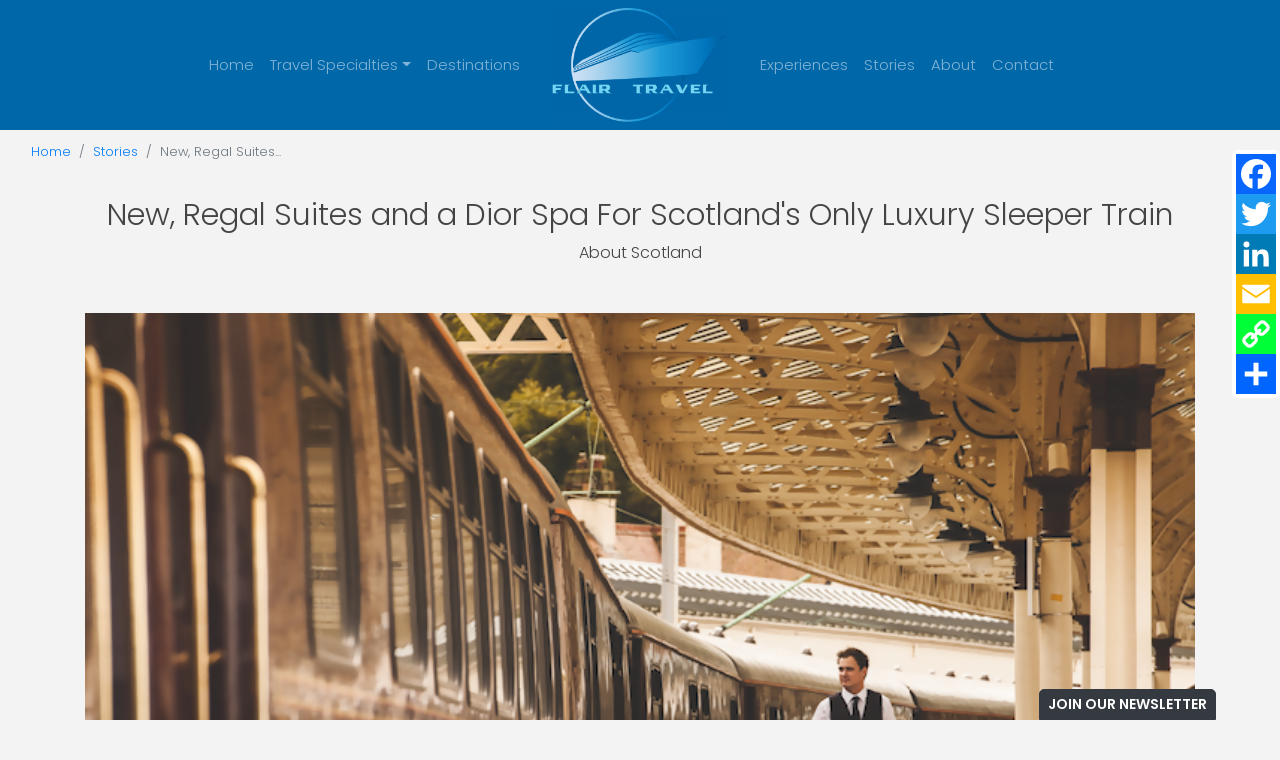

--- FILE ---
content_type: text/html; charset=utf-8
request_url: https://www.flairtravel.com/blog/new-regal-suites-and-a-dior-spa-for-scotlands-only-luxury-sleeper-train
body_size: 9085
content:
<!DOCTYPE html>
<!--[if IE 9]><html class="lt-ie10" lang="en" > <![endif]-->
<html lang="en">
	<head><link phx-track-static rel="stylesheet" href="/application/app-661bd56c782dba41ebd9d8e2a6273b8e.css?vsn=d">
<script phx-track-static type="text/javascript" src="/application/app-eb59a09e79c7500908f3441e11aa81ae.js?vsn=d">
</script>
<!-- SEO Metadata & Tags: Generated 2025-11-14 20:33:44 -->
<script type="application/ld+json">{"@context":"https://schema.org","@graph":[{"@id":"https://www.flairtravel.com/#place","@type":"Place","address":{"@type":"PostalAddress","addressCountry":null,"addressLocality":"Oakland","addressRegion":"CA","postalCode":null,"streetAddress":"Montclair"}},{"@id":"https://www.flairtravel.com/#organization","@type":["TravelAgency","Organization"],"address":{"@type":"PostalAddress","addressCountry":null,"addressLocality":"Oakland","addressRegion":"CA","postalCode":null,"streetAddress":"Montclair"},"email":"vacations@flairtravel.com","faxNumber":null,"image":{"@id":"https://www.flairtravel.com/#logo"},"location":{"@id":"https://www.flairtravel.com/#place"},"logo":{"@id":"https://www.flairtravel.com/#logo","@type":"ImageObject","caption":"Flair Travel","contentUrl":"https://cdn2.gttwl.net/logos/1562692220.2726295.png","url":"https://cdn2.gttwl.net/logos/1562692220.2726295.png"},"name":"Flair Travel","sameAs":[],"telephone":null,"url":"https://www.flairtravel.com/"},{"@id":"https://www.flairtravel.com/#website","@type":"WebSite","name":"Flair Travel","publisher":{"@id":"https://www.flairtravel.com/#organization"},"url":"https://www.flairtravel.com/"},{"@id":"https://www.flairtravel.com/#webpage","@type":"WebPage","about":{"@id":"https://www.flairtravel.com/#organization"},"isPartOf":{"@id":"https://www.flairtravel.com/#website"},"name":"New, Regal Suites and a Dior Spa For Scotland's Only Luxury Sleeper Train","url":"https://www.flairtravel.com/blog/new-regal-suites-and-a-dior-spa-for-scotlands-only-luxury-sleeper-train"}],"inLanguage":"en"}</script>
<meta name="tat-analytic-id" content="1602063" />
<meta name="tat-analytic-kind" content="post" />
<meta name="tat-article" content="1602063" />
<meta name="tat-domain" content="flairtravel.com" />
<meta name="tat-id" content="2978" />
<meta name="tat-permalink" content="/blog/new-regal-suites-and-a-dior-spa-for-scotlands-only-luxury-sleeper-train" />
<meta property="og:description" content="An overnight rail journey through the landscapes of the legendary Scottish Highlands on the Royal Scotsman, A Belmond Train, is getting even more baronial.
 Two new Grand Suites will debut on the train in 2024 that mirror the atmosphere of a luxury Scottish country house and capture the magic of Highland culture and..." />
<meta property="og:image" content="https://cdn2.gttwl.net/attachments/Screen_Shot_2023_04_27_at_7_07_35_AM_63849812887328679.png" />
<meta property="og:image:alt" content="Flair Travel" />
<meta property="og:image:height" content="768" />
<meta property="og:image:width" content="1024" />
<meta property="og:locale" content="en_US" />
<meta property="og:logo" content="https://cdn2.gttwl.net/logos/1562692220.2726295.png" />
<meta property="og:site_name" content="Flair Travel" />
<meta property="og:title" content="New, Regal Suites and a Dior Spa For Scotland&#39;s Only Luxury Sleeper Train" />
<meta property="og:type" content="article" />
<meta property="og:updated_time" content="2024-03-19T10:08:35" />
<meta property="og:url" content="https://www.flairtravel.com/blog/new-regal-suites-and-a-dior-spa-for-scotlands-only-luxury-sleeper-train" />
<meta property="article:modified_time" content="2024-03-19T10:08:35" />
<meta property="article:published_time" content="2023-04-27T14:55:48" />
<link rel="alternate" type="application/rss+xml" href="https://www.flairtravel.com/rss" />
<link rel="canonical" href="https://www.flairtravel.com/blog/new-regal-suites-and-a-dior-spa-for-scotlands-only-luxury-sleeper-train" />
<link rel="alternate" hreflang="en" href="https://www.flairtravel.com/blog/new-regal-suites-and-a-dior-spa-for-scotlands-only-luxury-sleeper-train" />
<link rel="alternate" hreflang="x-default" href="https://www.flairtravel.com/" />
<meta name="twitter:card" content="summary_large_image" />
<meta name="twitter:description" content="An overnight rail journey through the landscapes of the legendary Scottish Highlands on the Royal Scotsman, A Belmond Train, is getting even more baronial.
 Two new Grand Suites will debut on the train in 2024 that mirror the atmosphere of a luxury Scottish country house and capture the magic of Highland culture and..." />
<meta name="twitter:image" content="https://cdn2.gttwl.net/attachments/Screen_Shot_2023_04_27_at_7_07_35_AM_63849812887328679.png" />
<meta name="twitter:title" content="New, Regal Suites and a Dior Spa For Scotland&#39;s Only Luxury Sleeper Train" />
		<meta charset="utf-8" />
		<meta http-equiv="x-ua-compatible" content="ie=edge">
		<meta name="viewport" content="width=device-width, initial-scale=1.0" />
		<title>New, Regal Suites and a Dior Spa For Scotland's Only Luxury Sleeper Train</title>
		<meta name="description" content="An overnight rail journey through the landscapes of the legendary Scottish Highlands on the Royal Scotsman, A Belmond Train, is getting even more baronial.
 Two new Grand Suites will debut on the train in 2024 that mirror the atmosphere of a luxury Scottish country house and capture the magic of Highland culture and...">
		<meta name="keywords" content="belmond,featured,luxury,rail_journeys">
		
		<link rel="icon" href="https://cdn2.gttwl.net/attachments/flairtravel.com/dfcl712neuc/1601568348_medium.png">
		
		<!-- Boostrap 4.5.0 -->
		<link rel="stylesheet" href="https://stackpath.bootstrapcdn.com/bootstrap/4.5.0/css/bootstrap.min.css">
		<!-- Google Fonts Poppins and EB Garamond -->
		<link rel="preconnect" href="https://fonts.gstatic.com">
		<link href="https://fonts.googleapis.com/css2?family=EB+Garamond:ital,wght@0,400;0,700;1,400;1,700&family=Poppins:wght@300;600&display=swap" rel="stylesheet">
		<!-- Font Awesome 5.11 -->
		<link src="https://cdnjs.cloudflare.com/ajax/libs/font-awesome/5.11.1/css/all.min.css"/>
		<script src="https://cdnjs.cloudflare.com/ajax/libs/font-awesome/5.11.1/js/all.min.js"></script>
		<!-- Slick Slider Styles 1.9.0 -->
		<link rel="stylesheet" type="text/css" href="https://cdnjs.cloudflare.com/ajax/libs/slick-carousel/1.9.0/slick.css"/>
		<!-- Animation Library AOS -->
		<link href="https://unpkg.com/aos@2.3.1/dist/aos.css" rel="stylesheet">
		<!-- Fancy Box for gallery and popups 
		<link rel="stylesheet" href="https://cdn.jsdelivr.net/gh/fancyapps/fancybox@3.5.7/dist/jquery.fancybox.min.css" />-->
		<!-- Template Styles -->
		<link rel="stylesheet" href="/css/temp.css">
		<link rel="stylesheet" href="/share-social.css">
		<!-- Settings Head -->
		
		<!-- Global site tag (gtag.js) - Google Analytics -->
<script async src="https://www.googletagmanager.com/gtag/js?id=UA-89998119-3">
</script>
<script>
  window.dataLayer = window.dataLayer || [];
  function gtag(){dataLayer.push(arguments);}
  gtag('js', new Date());
 
  gtag('config', 'UA-89998119-3');
</script>
		
	</head>
	<body>
		
		<!-- Header -->
		<header id="header">
			<nav class="navbar navbar-expand-lg navbar-dark pt-0 pb-0" id="mainNav">
				<a class="navbar-brand d-lg-none" href="/">
					
					<img src="https://cdn3.gttwl.net/logos/1562692220.2726295.png?auto=enhance&q=60" alt="Flair Travel"/>
					
				</a>
				<button class="navbar-toggler" type="button" data-toggle="collapse" data-target="#mainNavbar" aria-controls="navbarSupportedContent" aria-expanded="false" aria-label="Toggle navigation">
					<span class="navbar-toggler-icon"></span>
				</button>
				<div class="collapse navbar-collapse" id="mainNavbar">
					<ul class="navbar-nav justify-content-end w-100">
						<li class="nav-item">
							<a class="nav-link" href="/">Home</a>
						</li>
						
						
						<li class="nav-item dropdown">
							<a class="nav-link dropdown-toggle" href="#" id="navbarDropdown" role="button" data-toggle="dropdown" aria-haspopup="true" aria-expanded="false">Travel Specialties</a>
							<div class="dropdown-menu m-0 rounded-0" aria-labelledby="navbarDropdown">
								
								<a class="dropdown-item" href="/all-incollection">All-InCollection®</a>
								
								<a class="dropdown-item" href="/ocean-cruises">Ocean Cruises</a>
								
								<a class="dropdown-item" href="/river-cruises">River Cruises</a>
								
								<a class="dropdown-item" href="/european-vacations">European Vacations</a>
								
								<a class="dropdown-item" href="/luxury-hotels-and-resorts">Luxury Hotels and Resorts</a>
								
								<a class="dropdown-item" href="/supplier/hawaii" target="_blank">Hawaii</a>
							</div>
						</li>
						
						<li class="nav-item">
							<a class="nav-link" href="/destinations">Destinations</a>
						</li>
						<li class="nav-item dropdown d-none">
							<a class="nav-link dropdown-toggle" href="#" id="navbarDropdown" role="button" data-toggle="dropdown" aria-haspopup="true" aria-expanded="false">Hotels</a>
							<div class="dropdown-menu m-0 rounded-0" aria-labelledby="navbarDropdown">
								
								
								
								
							</div>
						</li>
					</ul>
					<a class="navbar-brand d-none d-lg-block px-lg-4 py-0 m-0" href="/">
						
						<img src="https://cdn3.gttwl.net/logos/1562692220.2726295.png?auto=enhance&q=60" alt="Flair Travel"/>
						
					</a>
					<ul class="navbar-nav justify-content-start w-100">
						<li class="nav-item">
							<a class="nav-link" href="/experiences">Experiences</a>
						</li>
						<li class="nav-item">
							<a class="nav-link" href="/blog">Stories</a>
						</li>
						<li class="nav-item">
							<a class="nav-link" href="/about">About</a>
						</li>
						<li class="nav-item">
							<a class="nav-link" href="/contact">Contact</a>
						</li>
					</ul>
				</div>
			</nav>
		</header>
		<!-- /Header -->
		<!-- Wrap Content -->
		<div class="wrap-content overflow-hidden">
			<!-- Get Offer Main Tag -->

<!-- Get Offer Info for CTA -->


	



<div class="page-top">
	<div class="container-fluid">
		<nav aria-label="breadcrumb">
			<ol class="breadcrumb">
				<li class="breadcrumb-item"><a href="/">Home</a></li>
				<li class="breadcrumb-item"><a href="/blog">Stories</a></li>
				<li class="breadcrumb-item active" aria-current="page">New, Regal Suites...</li>
			</ol>
		</nav>
	</div>
	<div class="page-title text-center py-4">
		<div class="container">
			<h1>New, Regal Suites and a Dior Spa For Scotland's Only Luxury Sleeper Train</h1>
			<p class="mb-4 mt-2 sans-serif">
				
				<span>About Scotland</span>
				
			</p>
		</div>
	</div>
</div>
<div class="page-content pb-5">
	<div class="container">
		
		
		<div class="post-image">
			<img src="https://cdn1.gttwl.net/attachments/Screen_Shot_2023_04_27_at_7_07_35_AM_63849812887328679.png?auto=enhance&q=60#tatid:18021921" alt="New, Regal Suites and a Dior Spa For Scotland's Only Luxury Sleeper Train" class="w-100"/>
		</div>
		
		
		<div class="row justify-content-center pt-5">
			<div class="col-lg-8 col-md-10">
				<article>
					
					<p><span style="font-size:21px;"><strong>An overnight rail journey through the landscapes of the legendary Scottish Highlands on the Royal Scotsman, A Belmond Train, is getting even more baronial.</strong></span><br/> </p><p><span style="font-size:19px;"><strong>Two new Grand Suites</strong> will debut on the train in 2024 that mirror the atmosphere of a luxury Scottish country house and capture the magic of Highland culture and lifestyle.</span></p><div> </div><div>When you’re not with fellow guests dining in one of the two wood-paneled dining cars and enjoying live evening entertainment, or off board excursions including wild swimming, foraging, water rafting, whisky tastings, and epic castle visits, you can be ensconced in your rolling luxury hotel suite with an ever-changing view during daytime travel.</div><div> </div><div><img src="https://cdn2.gttwl.net/attachments/Screen_Shot_2023_04_27_at_7_15_12_AM_63849813333821907.png"/></div><div> </div><div>The Grand Suites overflow with elegant references to Scottish culture and landscapes and honor the country’s timeless craftsmanship.</div><div> </div><div>Dark wooden paneling with intricate marquetry form the backdrop for the Grand Suites, with the bed against an embossed headboard and a separate lounge area including a dining table made of Scottish Larch. Reflecting the surrounding Highlands, the hand-crafted wall covering, upholstery, and furniture have a color palette of green, grey, beige, and blue hues, and local materials such as stone and wood will adorn the ensuite bathrooms. Decorative patterns will echo Edwardian flair through Pictish stone motifs and Celtic symbolism. </div><div>  </div><div><span style="color:black;">The statement armchair in the day lounge area is a tribute to the Orkney Chair – an iconic piece of furniture originating in the namesake Scottish archipelago over a century ago. Traditionally handmade with driftwood gathered from the shoreline and with no set design instructions, no chair is the same. For the Grand Suites, the Scottish design staple has been reinterpreted in a fresh, contemporary light, and upholstered with the finest</span> textiles from iconic Scottish brand, Araminta Campbell<span style="background-color:white;color:black;">.</span></div><div> </div><figure style="clear:both;display:table;margin:0.9em auto;min-width:50px;text-align:center;"><figure style="clear:both;display:table;margin:0.9em auto;min-width:50px;text-align:center;"><figure style="clear: both; display: table; margin: 0.9em auto; min-width: 50px; text-align: center;"><img src="https://cdn2.gttwl.net/attachments/Screen_Shot_2023_04_27_at_7_02_18_AM_63849812734732578.png" style="display: block; margin: 0 auto; max-width: 100%; min-width: 100%;"/></figure></figure></figure><div><span style="background-color:white;color:black;"> </span></div><div><span style="color:black;">The custom tartan design crafted by Araminta Campbell just for the Royal Scotsman covers both the armchair and sofa and includes references to the train. Three sets of double lines evoke rail tracks and depict the train’s three most legendary journeys - Scotland&#39;s Classic Splendours, Western Scenic Wonders and Taste of the Highlands - while its main check block will be made up of 37 threads, representing every year the train has been touring the Highlands. </span> </div><div> </div><div><span style="color:black;">The bespoke tweeds and tartans created for Royal Scotsman are all woven in rural mills in Scotland and reflect the country’s beauty as well as the history of the train.</span></div><div> </div><div>Grand Suite guests enjoy not just the wonders of a private train suite that feels like a room in your own Highland castle, suite guests also get added amenities including private transfers and a spa treatment in the train’s dedicated spa carriage, the only one of its kind in Europe.</div><div> </div><p><span style="font-size:19px;"><strong>The Dior Spa Royal Scotsman</strong> combines two iconic Houses for a one-of-a-kind luxury well-being escape inspired by Scotland.</span></p><div> </div><div>In homage to Christian Dior’s love for Scotland – where he hosted his first fashion show in 1955 – Royal Scotsman, A Belmond Train, has begun a long-term partnership with the French House Dior Beauty.</div><div> </div><div>The new Dior Spa Royal Scotsman is housed in one of the train’s plush carriages with two lacquered treatment rooms, restyled with Dior’s iconic burgundy toile de Jouy motif.</div><div> </div><div><img src="https://cdn2.gttwl.net/attachments/Screen_Shot_2023_04_27_at_7_09_42_AM_63849813037804795.png"/></div><div><i> Image: Pierre Mouton for Parfums Christian Dior</i></div><div> </div><div>The new bespoke spa menu features three tailor-made treatments devised by the French luxury House’s wellness experts to address the specific needs of train travel and can be enjoyed before or after an outdoor excursion. They include:</div><div> </div><ul><li>The D-Travel body massage, a deep, slow massage that eliminates toxins, releases tensions, and relieves pain;</li><li>The D-Elements full body treatment, inspired by the Scottish seasons and beginning with the application of semi-precious hot stones on the back to create a sense of warmth, followed by massage strokes that simulate a cooling breeze. Bain Dior body mist and hot oshibori, recreating the country’s drifting mists, end the treatment on a calming note; and</li><li>The D-Highlands treatment for the face, inspired by Kobido facial massage techniques enhanced with the Dior Prestige skincare products, resulting in a rejuvenating facial that sculpts the face’s features and improves the skin’s appearance. </li></ul><p><span style="font-size:19px;">Now imagine this wondrous luxury surrounded by the rugged and history-laden Scottish countryside on 2 to 7-night journeys roundtrip from Edinburgh through the heart of the Highlands. It’s hard to imagine a more memorable or evocative way to experience the best of Scotland.</span></p><p><span style="font-size:19px;"><strong>Start Your Rail Journey!</strong></span></p><div> </div><div><em style="background-color:transparent;color:rgb(0, 0, 0);"><i>Images courtesy of Belmond.</i></em></div><div> </div><div><em style="background-color:transparent;color:rgb(0, 0, 0);"><i>All rights reserved. You are welcome to share this material from this page, but it may not be copied, re-published, broadcast, rewritten or redistributed.</i></em></div><div> </div>
				</article>
			</div>
		</div>
	</div>
</div>
<!-- Products -->


<section class="section py-5">
	<div class="section-title text-center pb-5 px-2">
		<h3>You Should See</h3>
	</div>
	<div class="section-content">
		<div class="container">
			<div class="row justify-content-center">
				
				<div class="col-sm-6 col-md-4 mb-4">
					<a href="/product/sober-curious-and-run-clubs-new-tours-for-gen-zs-wellness-trends" class="card">
						<img src="https://cdn4.gttwl.net/attachments/d5cbafcf-655c-450d-bfdf-a8c9756469c9.png?auto=enhance&q=60&h=480&w=640#tatid:18416209" class="card-img-top" alt="Sober-Curious and Run Clubs: New Tours for Gen Z’s Wellness Trends">
						<div class="card-body text-center pb-5">
							<h5 class="card-title">Sober-Curious and Run Clubs: New Tours for Gen Z’s Wellness Trends</h5>
							<p class="card-text">
								
								Contiki, the ‘social travel’ company for 18-35s, is tapping – or not! – into two...
								
							</p>
							<div class="btn btn-dark btn-sm btn-block m-0">Learn More</div>
						</div>
					</a>
				</div>
				
				<div class="col-sm-6 col-md-4 mb-4">
					<a href="/product/new-ways-to-explore-celtic-homelands-with-brendan-vacations-beginning-in-2025" class="card">
						<img src="https://cdn3.gttwl.net/attachments/acc9f612-742a-4747-a186-6581dbd6ad23.jpg?auto=enhance&q=60&h=480&w=640#tatid:18206935" class="card-img-top" alt="New Ways to Explore Celtic Homelands with Brendan Vacations Beginning in 2025">
						<div class="card-body text-center pb-5">
							<h5 class="card-title">New Ways to Explore Celtic Homelands with Brendan Vacations Beginning in 2025</h5>
							<p class="card-text">
								
								Planning travel to your Celtic roots; a reunion or a trip with a group of...
								
							</p>
							<div class="btn btn-dark btn-sm btn-block m-0">Learn More</div>
						</div>
					</a>
				</div>
				
				<div class="col-sm-6 col-md-4 mb-4">
					<a href="/product/sales-open-for-f1-paddock-club-vip-experience-for-guests-of-explora-1-at-monacos-2026-grand-prix" class="card">
						<img src="https://cdn1.gttwl.net/attachments/55e11c03-18d9-4593-9b62-a5f7aacbb443.jpg?auto=enhance&q=60&h=480&w=640#tatid:18598624" class="card-img-top" alt="Sales Open for F1 Paddock Club VIP Experience for Guests of EXPLORA 1 at Monaco’s 2026 Grand Prix">
						<div class="card-body text-center pb-5">
							<h5 class="card-title">Sales Open for F1 Paddock Club VIP Experience for Guests of EXPLORA 1 at Monaco’s 2026 Grand Prix</h5>
							<p class="card-text">
								
								Don’t miss the hottest ticket to one of the most stylish sports events on the...
								
							</p>
							<div class="btn btn-dark btn-sm btn-block m-0">Learn More</div>
						</div>
					</a>
				</div>
				
			</div>
		</div>
	</div>
</section>

<!-- Blogs -->


<section class="section py-5">
	<div class="section-title text-center pt-5 pb-3">
		<h3>Popular Posts</h3>
	</div>
	<div class="section-content pb-5">
		<div class="container">
			<div class="row">
				
	
	<div class="row align-items-center py-4 flex-row-reverse">
		<div class="col-sm-6 col-md-7">
			<a href="/blog/8-facts-about-the-panama-canal">
				<img src="https://cdn1.gttwl.net/attachments/Screen_Shot_2019_01_23_at_1_16_14_PM_63715486641163523.png?auto=enhance&q=60&h=480&w=640#tatid:17760070" alt="8 Facts About the Panama Canal" class="post-img">
			</a>
		</div>
		<div class="col-sm-6 col-md-5">
			<hr class="hr-divider hr-4 hr-sm d-inline-block">
			<h3 class="post-title mb-3"><a href="/blog/8-facts-about-the-panama-canal" class="main-color">8 Facts About the Panama Canal</a></h3>
			<p class="post-summary d-sm-none d-md-block">
				
				Panama is one of the fastest-growing destinations in Central America, and the Panama Canal is the country's star attraction. Although it's on everyone's list of things to experience, the canal...
				
			</p>
			<a href="/blog/8-facts-about-the-panama-canal" class="sans-serif">Read More</a>
		</div>
	</div>

	
	<div class="row align-items-center py-4 ">
		<div class="col-sm-6 col-md-7">
			<a href="/blog/top-6-wellness-and-fitness-cruises-you-should-be-booking-now">
				<img src="https://cdn1.gttwl.net/attachments/63713922637439188_original.jpg?auto=enhance&q=60&h=480&w=640#tatid:17758767" alt="Top 6 Wellness and Fitness Cruises You Should be Booking Now" class="post-img">
			</a>
		</div>
		<div class="col-sm-6 col-md-5">
			<hr class="hr-divider hr-4 hr-sm d-inline-block">
			<h3 class="post-title mb-3"><a href="/blog/top-6-wellness-and-fitness-cruises-you-should-be-booking-now" class="main-color">Top 6 Wellness and Fitness Cruises You Should be Booking Now</a></h3>
			<p class="post-summary d-sm-none d-md-block">
				
				Have you resolved to travel more AND be more fit and well?&nbsp;Why not put these life goals together on your next cruise?&nbsp;Cruise lines have upped their health, wellness, and fitness...
				
			</p>
			<a href="/blog/top-6-wellness-and-fitness-cruises-you-should-be-booking-now" class="sans-serif">Read More</a>
		</div>
	</div>

	
	<div class="row align-items-center py-4 flex-row-reverse">
		<div class="col-sm-6 col-md-7">
			<a href="/top-10-reasons-to-travel-to-croatia">
				<img src="https://cdn2.gttwl.net/attachments/global/1469741043_original.jpeg?auto=enhance&q=60&h=480&w=640#tatid:1891250" alt="Top 10 Reasons to Travel to Croatia" class="post-img">
			</a>
		</div>
		<div class="col-sm-6 col-md-5">
			<hr class="hr-divider hr-4 hr-sm d-inline-block">
			<h3 class="post-title mb-3"><a href="/top-10-reasons-to-travel-to-croatia" class="main-color">Top 10 Reasons to Travel to Croatia</a></h3>
			<p class="post-summary d-sm-none d-md-block">
				
				From an isolated backwater behind the Iron Curtain, Croatia has transformed itself into Eastern Europe's 'Riviera'.&nbsp;Sun worshippers discovered the miles of sunny, pristine beaches and dramatic cliffs of the Dalmatian...
				
			</p>
			<a href="/top-10-reasons-to-travel-to-croatia" class="sans-serif">Read More</a>
		</div>
	</div>

			</div>
		</div>
	</div>
</section>

<section class="section cta-hero py-5" style="background-image: url(https://cdn1.gttwl.net/attachments/Screen_Shot_2023_04_27_at_7_07_35_AM_63849812887328679.png?auto=enhance&q=60#tatid:18021921);">
	<div class="container py-5">
		<div class="row justify-content-center">
			<div class="col-sm-10 col-lg-8">
				<div class="section-title text-center p-0">
					<h3 class="h1 mb-4">Start Planning Your Travel Today</h3>
				</div>
			</div>
		</div>
		<div class="row justify-content-center">
			<div class="col-sm-10 col-lg-8">
				<form method="get" action="/go" class="cta-wedding py-3">
					<div class="row no-gutters">
						<div class="col-sm-8">
							<input type="text" name="title" value="New, Regal Suites and a Dior Spa For Scotland's Only Luxury Sleeper Train" placeholder="I want to go to Paris" class="form-control rounded-0" />
						</div>
						<div class="col-sm-4">
							<button class="btn btn-block btn-dark rounded-0" type="button" onclick="submit();">
								Get Started
							</button>
						</div>
					</div>
				</form>
			</div>
		</div>
	</div>
</section>
<!-- From https://www.addtoany.com/ -->
<div class="a2a_kit a2a_kit_size_32 a2a_floating_style a2a_vertical_style" id="share_social">
	<a class="a2a_button_facebook"></a>
	<a class="a2a_button_twitter"></a>
	<a class="a2a_button_linkedin"></a>
	<a class="a2a_button_email"></a>
	<a class="a2a_button_copy_link"></a>
	<a class="a2a_dd" href="https://www.addtoany.com/share"></a>
</div>
<script async src="https://static.addtoany.com/menu/page.js"></script>
		</div>
		<!-- Footer -->
		<footer id="footer">
			<div class="container pt-5">
				<div class="row">
					<div class="col-sm-6 col-md-3">
						<a href="/" class="text-center logo">
							
							<img alt="Flair Travel" src="https://cdn3.gttwl.net/logos/1562692220.2726295.png?auto=enhance&q=60" class="w-50">
							
						</a>
					</div>
					<div class="col-sm-6 col-md-4">
						<address class="mb-4">
							<abbr title="Address">A:</abbr>  Montclair, 
							Oakland, CA<br>
							
							<abbr title="Phone">PH:</abbr> <a href="tel:415 890 6331">415 890 6331</a><br>
							
							
							<abbr title="Email">E:</abbr> <a href="mailto:vacations@flairtravel.com">vacations@flairtravel.com</a>
						</address>
					</div>
					<div class="col-sm-6 col-md-3">
						<ul class="list-unstyled mb-4">
							<li class="mb-2"><a href="/about" class="text-uppercase">About</a></li>
							<li class="mb-2"><a href="/contact" class="text-uppercase">Contact</a></li>
							<li class="mb-2"><a href="/blog" class="text-uppercase">Stories</a></li>
							<li class="mb-2"><a href="/testimonials" class="text-uppercase">Testimonials</a></li>
							<li class="mb-2"><a href="/books" class="text-uppercase">Books</a></li>
							<li class="mb-2"><a href="https://www.agentmaxonline.com/agentmaxweb/widgets/quotetool.html?widgetid=278927&accam=F204946&code=ABIYU4TLWGBGTNHC6ZWLRSKAR65GB6C5JLBJOIXR7QY3M6I5HDDD4F7CQBOINPP6SHEA5I6LTRTMMHI5STODDEF4TLY62RLVQ7HUUOTF3Y7MOAKPP7N7AJHYPPZ7A6X4" class="text-uppercase" target="_blank">Travel Insurance</a></li>
						</ul>
					</div>
					<div class="col-sm-6 col-md-2">
						<ul class="nav social-links mb-4">
							
							<li class="nav-item m-1">
								<a class="nav-link rounded-circle" href="https://www.facebook.com/TravelByFlair/" target="_blank"><i class="fab fa-facebook-f"></i></a>
							</li>
							
							
							
							<li class="nav-item m-1">
								<a class="nav-link rounded-circle" href="https://www.instagram.com/travelbyflair/" target="_blank"><i class="fab fa-instagram"></i></a>
							</li>
							
							
							<li class="nav-item m-1">
								<a class="nav-link rounded-circle" href="https://twitter.com/TravelByFlair" target="_blank"><i class="fab fa-twitter"></i></a>
							</li>
							
							
							
							
							<li class="nav-item m-1">
								<a class="nav-link rounded-circle" href="mailto:vacations@flairtravel.com"><i class="far fa-envelope"></i></a>
							</li>
						</ul>
					</div>
				</div>
			</div>
			<!-- if Footer logos
			<div class="footer-logos text-center py-4">
				<div class="container">
					<img src="" alt="">
				</div>
			</div> -->
			<div class="credits text-center py-3">
				<div class="container">
				  Flair Travel, LLC is affiliated as an independent contractor with 1000 Mile Travel Group, CST # 2129700-40<br>
					&copy;2025 All Rights Reserved &middot; Powered by <a href="https://www.travelagencytribes.com/" target="_blank">Travel Agency Tribes</a>
				</div>
			</div>
		</footer>
		<a href="#" class="btn btn-dark btn-sm btn-subscribe" data-toggle="modal" data-target="#subscribeModal">Join Our Newsletter</a>
		<!-- Subscribe PopUp -->
		<div class="modal fade" id="subscribeModal" tabindex="-1" aria-labelledby="subscribeModalLabel" aria-hidden="true">
			<div class="modal-dialog">
				<div class="modal-content">
					<div class="modal-header text-center">
						<h4 class="modal-title" id="subscribeModalLabel">Subscribe to our newsletter</h4>
						<p>Don't miss any Travel News or Limited Time Offers!</p>
						<button type="button" class="close" data-dismiss="modal" aria-label="Close">
							<span aria-hidden="true">&times;</span>
						</button>
					</div>
					<div class="modal-body">
						<form method="post" action="/api/post/create">
<input type="hidden" name="authenticity_token" value="MT88Kh8SLnUcZwQMd2lgHhhPKR9BIA8IChzfygIFi8eCZ3SJKwBlwXWZ" />
<input type="hidden" name="apikey" value="flairtravel.com" />
<input type="text" name="_gttwl_hnp" class="gttwlhnp" tabindex="-1" autocorrect="off" spellcheck="false" autocomplete="off" readonly onfocus="this.removeAttribute('readonly');" />

													<input type="hidden" name="success_url" value="/thank-you">
							<input type="hidden" name="failure_url" value="/">
							<input type="hidden" name="title" value="Savvy Traveller Newsletter">
							<input type="hidden" name="kind" value="lead">
							<input type="hidden" name="user_tags" value="savvy">
							<input type="text" class="form-control mb-4" name="first_name" placeholder="First Name" required>
							<input type="text" class="form-control mb-4" name="last_name" placeholder="Last Name" required>
							<input type="email" class="form-control mb-4" name="email" placeholder="Your Email" required>
							<input class="btn btn-success btn-block" type="submit" value="Subscribe">
						</form>
					</div>
				</div>
			</div>
		</div>
		<script src="https://code.jquery.com/jquery-3.4.1.min.js"></script>
		<!-- Fancy Box for gallery and popups https://fancyapps.com/fancybox/3/ 
		<script src="https://cdn.jsdelivr.net/gh/fancyapps/fancybox@3.5.7/dist/jquery.fancybox.min.js"></script>-->
		<!-- Boostrap 4.5.0 -->
		<script src="https://stackpath.bootstrapcdn.com/bootstrap/4.5.0/js/bootstrap.min.js"></script>
		<!-- Template Js -->
		<script src="/js/temp.js"></script>
		<script src="/ckeditor/ckeditor.js" type="text/javascript"></script>
		<!-- Slick Slider Js 1.9.0 -->
		<script src="https://cdnjs.cloudflare.com/ajax/libs/slick-carousel/1.9.0/slick.js"></script>
		<!-- GreenSock TweenMax -->
		<script src="https://cdnjs.cloudflare.com/ajax/libs/gsap/1.18.2/TweenMax.min.js"></script>
		<!-- ScrollMagic -->
		<script src="https://cdnjs.cloudflare.com/ajax/libs/ScrollMagic/2.0.5/ScrollMagic.min.js"></script>
		<!-- ScrollMagic GreenSock Plugin -->
		<script src="https://cdnjs.cloudflare.com/ajax/libs/ScrollMagic/2.0.5/plugins/animation.gsap.js"></script>
		<script src="/js/scrollmagic-main.js"></script>
		<!-- Animation Library AOS https://michalsnik.github.io/aos/ -->
		<script src="https://unpkg.com/aos@2.3.1/dist/aos.js"></script>
		<script>
			AOS.init({
				duration: 800,
			});
		</script>
		<!-- Settings Footer -->
		
	</body>
</html>

--- FILE ---
content_type: text/css; charset=utf-8
request_url: https://www.flairtravel.com/css/temp.css
body_size: 3258
content:
/* General
==================================== */
html {scroll-behavior: smooth;}

body, html {
	height: 100%;
	min-height: 100%;
}
body {
	font-family: 'EB Garamond', serif;
	font-weight: 300;
	line-height: 1.5;
	color: #444;
	background-color: #F3F3F3;
}
p {font-size: 118%;}

strong {font-weight:700;}

img {max-width: 100%;}

.breadcrumb {
	font-family: 'Poppins', sans-serif;
	background-color: transparent;
	margin: 0;
	font-size:80%;
}
h1, h2, h3, h4, h5, h6 {
	font-family: 'Poppins', sans-serif;
	font-weight: 300;
	line-height: 1.3;
}
.letter-spacing {letter-spacing: .3em;}

.sans-serif {font-family: 'Poppins', sans-serif!important;}

p.sans-serif {font-size: 100%;}

.btn {
	font-weight: 600;
	text-transform: uppercase;
	font-family: 'Poppins', sans-serif;
}
.btn-block {padding-left: 0; padding-right: 0;}

.border-2 {border-width: 2px !important;}

.border-3 {border-width: 3px !important;}

.border-4 {border-width: 4px !important;}

.border-5 {border-width: 5px !important;}

.border-6 {border-width: 6px !important;}

.border-7 {border-width: 7px !important;}

.border-8 {border-width: 8px !important;}

.border-9 {border-width: 9px !important;}

.border-10 {border-width: 10px !important;}

.h-100px {height: 100px;}

.vh-50 {height: 50vh;}

.vh-75 {height: 75vh;}

cite {
	display: block;
	font-size: .8125rem;
	margin: 5px 0;
}
cite:before {content: "— ";}

form, legend, table {font-family: 'Helvetica', Arial, sans-serif;}

legend {
	font-size: 110%;
	font-weight: 600;
}
blockquote p {
	font-family: Georgia, Times, serif;
	font-style: italic;
	font-size: 110%;
}
blockquote cite {font-size: 80%;}

blockquote a {color: #111;}

article p, article div {margin-bottom: 1em;}

article p, article div, article li {
	font-size: 130%;
	line-height: 1.6;
}
article h1, article h2, article h3, article h4, article h5, article h6 {
	margin: .5rem 0 1em;
}
.alert {margin: 0;}

.modal-header {display: block;}

.modal-header .close {
	position: absolute;
	right: 1rem;
	top: 1rem;
}
.text-muted p {
	font-size: 89%;
	font-family: 'Helvetica', Arial, sans-serif;
	text-align: justify;
	text-justify: inter-word;
}
/* Header
==================================== */
#header {
	z-index: 999;
	position: relative;
	font-family: 'Poppins', sans-serif;
	font-size: 93%;
}
#header .dropdown-item, #header .dropdown-header {
	font-size: 85%;
	padding: .2rem .8rem;
}
#header .navbar-toggler {
	z-index: 9999;
}
#header .navbar-collapse.show {
	background-color: #222;
	position: fixed;
	width: 100%;
	left: 0;
	top: 0;
	padding: 1em;
}
/* Slider
==================================== */
.index-slider {
	height: 100vh;
	overflow: hidden;
	position: relative;
	width: 100%;
}
.index-slider .slick-list, 
.index-slider .slick-track, 
.index-slider .slick-slide,
.index-slider .slick-slide>div{
	height: 100%;
	position: relative;
}
.index-slider .slick-slide>div>div>img{
	position: absolute;
	top: 50%;
	left: 50%;
	margin-right: -50%;
	transform: translate(-50%, -50%);
	margin: 0;
	z-index: 0;
	min-height: 100%;
	min-width: 100%;
	max-width: none;
}
.index-slider .slick-slide>div:before {
	content: '';
	width: 100%;
	height: 100%;
	position: absolute;
	top: 0;
	left: 0;
	background-color: rgba(0,0,0,.3);
	z-index: 1;
}
.index-caption, .video-headline {
	position: absolute;
	width: 90%;
	text-align: center;
	color: #fff;
	z-index:4;
	top: 50%;
	left: 50%;
	margin-right: -50%;
	transform: translate(-50%, -50%);
}
.index-caption h1 {
	line-height: 1.2;
	text-shadow: 2px 2px 15px rgba(0,0,0,.3);
}
.articles-slider .slick-slide {
	padding-left: 10px;
	padding-right: 10px;
}
/* Slider Arrows */
.slick-prev, .slick-next {
	position: absolute;
	top:50%;
	font-size: 0;
	line-height: 0;
	padding: 0;
	width: 40px;
	height: 40px;
	margin-top: -20px;
	background-color: transparent;
	border-color: transparent;
	-webkit-border-radius: 200px;
	-moz-border-radius: 200px;
	border-radius: 200px;
	z-index: 1;
	cursor:pointer;
}
.slick-prev {left: 20px;}

.slick-next {right: 20px;}

.slick-prev:hover, .slick-next:hover,
.slick-prev:active, .slick-next:active,
.slick-prev:focus, .slick-next:focus {
	background-color: transparent;
	border: none;
}
.slick-prev:before, .slick-next:before {
	content:'';
	display: block;
	-ms-transform: rotate(45deg);
	-webkit-transform: rotate(45deg);
	transform: rotate(45deg);
	border-style: solid;
	margin: 15px;
	width: 20px;
	height: 20px;
	border-color: rgba(255,255,255,.5);
}
.slick-prev:before {border-width: 0 0 4px 4px;}

.slick-next:before {border-width: 4px 4px 0 0;}

/* Slider Dots */
.slick-dots {
	display: block;
	width: 100%;
	padding: 0;
	list-style: none;
	text-align: center;
	margin: 10px 0 0;
	z-index:5;
}
.slick-dots li {
	position: relative;
	display: inline-block;
	width: 20px;
	height: 20px;
	margin: 0 5px;
	padding: 0;
	cursor: pointer;
}
.slick-dots li button {
	font-size: 0;
	line-height: 0;
	display: block;
	width: 20px;
	height: 20px;
	padding: 5px;
	cursor: pointer;
	color: transparent;
	border: 0;
	outline: none;
	background: transparent;
}
.slick-dots li button:hover, .slick-dots li button:focus {
	outline: none;
}
.slick-dots li button:hover:before,.slick-dots li button:focus:before {
	opacity: 1;
}
.slick-dots li button:before {
	line-height: 10px;
	position: absolute;
	top: 0;
	left: 0;
	width: 10px;
	height: 10px;
	content: '•';
	text-align: center;
	opacity: .25;
	background-color: #333;
	-webkit-font-smoothing: antialiased;
	-moz-osx-font-smoothing: grayscale;
	border-radius: 20px;
}
.slick-dots li.slick-active button:before {
	opacity: .75;
	background-color: #333;
}
/* Index Page */
#myVideo {
  min-height: 100%;
  min-width: 100%;
  background-image: url(https://cdn4.gttwl.net/attachments/b4526a69-71f1-49a3-a47f-7c6b56e0f928.jpg);
  background-size: cover;
  object-fit: cover;
  background-position: center center;
}
#Video {
	transition: transform linear;
	background-size: cover;
	background-position: center;
	background-color: #111;
	object-fit: cover;
}
/* Parallax Banner
==================================== */
.bcg-parallax {
	color: #fff;
	position: relative;
	overflow: hidden;
	background-color: #000;
}
.bcg {
	background-size: cover;
	background-position: center;
	position: absolute;
	width: 100%;
	height: 150%;
	top: 0;
	z-index: 1;
	opacity: 0.7;
}
.bcg-content {
	position: absolute;
	width: 80%;
	top: 50%;
	left: 50%;
	transform: translate(-50%, -50%);
	z-index:2;
}
.bcg-content a {color: #fff;}

.bcg-link {
	position: relative;
	display: block;
	z-index: 2;
	color: #fff;
	padding: 150px 0;
}
.bcg-link:hover {color: #fff; background-color: rgba(0,0,0,.2)}

.destinations .bcg-link h4 {
	font-weight: 900;
	font-size: 370%;
	letter-spacing: .5rem;
}
.bcg-parallax.section {min-height: 450px;}

.page-top:before {
	content:'';
	display: block;
	width: 100%;
	height: 110px;
	background-color: #0067A9;
}
/* BOOTSTRAP CARDS
-------------------------------------------------- */
.card {
	height: 100%;
	position: relative;
}
a.card {color: #333;}

.card-title {font-weight: 600;}

p.card-text {
	font-size: 107%;
	line-height: 1.3;
}
.card .btn-dark {
	position: absolute;
	left: 5%;
	bottom: 12px;
	width: 90%;
}
.card-img {transition: all 0.4s ease-in-out;}

.card-specialty .card-img {opacity: .8;}

.card-specialty:hover .card-img {opacity: .5;}

.card-specialty .card-title {text-shadow: 1px 1px 5px rgba(0,0,0,.3);}

.card.supplier {
	height: 120px;
	margin-bottom: 1rem;
	transition: all 0.4s ease-in-out;
}
.card.supplier:hover {
	-moz-box-shadow: inset 0 0 10px rgba(0,0,0,.3);
	-webkit-box-shadow: inset 0 0 10px rgba(0,0,0,.3);
	box-shadow: inset 0 0 10px rgba(0,0,0,.3);
}
.card.supplier img, .supplier img {
	position: absolute;
	top: 50%;
	left: 50%;
	margin-right: -50%;
	transform: translate(-50%, -50%);
	max-width: 90%;
	max-height: 90%;
	margin: 0;
}
.supplier-logo img {max-height: 100px;}

/* CTA Wedding
-------------------------------------------------- */
.cta-wedding label, .cta-wedding select, .cta-wedding .form-control, .cta-wedding button {
	height: 45px;
	line-height: 45px;
	font-size: 110%;
}
.cta-wedding select, .cta-wedding .form-control, .cta-wedding button {
	-webkit-border-radius: 0;
	-moz-border-radius: 0;
	border-radius: 0;
	border: none;
}
.cta-wedding button {
	padding-top: 0;
	padding-bottom: 0;
}
/* CONTENT SECTIONS
-------------------------------------------------- */
.section-title h1, .section-title h2, .section-title h3, .section-title h4 {
	line-height: 1.3;
}
.section-title p {line-height: 1.4;}

.section.agents {
	background-color: #fff;
}
/* OFFERS
-------------------------------------------------- */
.offer {
	display: block;
	width: 100%;
	overflow: hidden;
	position: relative;
	color: #fff;
	background-color: #000;
}
.offer:hover {color: #fff;}

.offer-media img {transition: all 0.2s linear;}

.offer-media img:hover {
	opacity: 0.7;
	filter: alpha(opacity=30); /* For IE8 and earlier */
}
.offer-content {
	position: absolute;
	bottom: 0;
	width: 100%;
	padding: 0 1em 1.3em;
	text-shadow: 1px 1px 2px rgba(0,0,0,.3);
}
.offer-content h2 {
	margin: 0;
	line-height: 1.2;
}
/* PAGES
-------------------------------------------------- */
.page-title h1 {
	line-height: 1.2;
	font-size: 190%;
}
.page-title p>span:first-child:before {
	content: '';
	padding: 0;
}
.page-title p>span:before {
	content: '•';
	padding: 0 .65em 0 .3em;
}
/**** Pagination ***/
.pagination {
	-webkit-box-pack: center!important;
	-ms-flex-pack: center!important;
	justify-content: center!important;
	font-family: 'Poppins', sans-serif;
}
.pagination a:not(:disabled):not(.disabled) {
	cursor: pointer;
}
.pagination a, .pagination span {
	position: relative;
	display: block;
	padding: .5rem .75rem;
	margin: 0;
	line-height: 1.25;
}
.pagination .disabled span, .pagination .active span {
	color: #6c757d;
	pointer-events: none;
	cursor: auto;
	border-color: #dee2e6;
}
/******* User Page Profile ******/
.profile .social-links .rounded-circle {
	display: inline-block;
	margin-right: .25em;
}
/* CTA HERO
-------------------------------------------------- */
.cta-hero {
	background-size: cover;
	background-repeat: no-repeat;
	background-position: center;
	color: #fff;
	position: relative;
}
.cta-hero:before {
	content:'';
	display: block;
	width: 100%;
	height: 100%;
	position: absolute;
	top: 0;
	left: 0;
	background-color: rgba(0,0,0,.4);
}
.cta-hero h3 {text-shadow: 1px 1px 4px rgba(0,0,0,.4);}

/* FOOTER
-------------------------------------------------- */
#footer {
	background-color: #fff;
	font-size: 90%;
	letter-spacing: -.01em;
	font-family: 'Poppins', sans-serif;
}
#footer a {color: #686868;}

#footer a:hover, #footer a:focus {color: #686868; text-decoration: underline;}

#footer .credits {font-size: 80%;}

.social-links .nav-link {
	background-color: #686868;
	height: 45px;
	width: 45px;
	line-height: 45px;
	text-align: center;
	padding: 0;
	color: #fff !important;
}
.social-links .nav-link:hover, .social-links .nav-link:focus {background-color: #333;}

.btn-subscribe {
	position: fixed;
	bottom: 0;
	right: 5%;
	z-index: 999;
	-moz-border-radius: 5px 5px 0 0;
	-webkit-border-radius: 5px 5px 0 0;
	border-radius: 5px 5px 0 0;
}
/* WEDDING EVENT
-------------------------------------------------- */
.wedding-event {
	background-color: #F3F3F3;
}
.wedding-event .bcg-parallax.page-title {
	height: 100vh;
}
.wedding-event .bcg-parallax p.h4 {
	line-height: 1.7;
}
.photos-slider .slick-slide img, .wedding-gallery .slider-for .slick-slide img {
	max-height: 450px;
	width: auto !important;
	margin-left: auto;
	margin-right: auto;
}

/* RESPONSIVE CSS
-------------------------------------------------- */
@media (max-width: 768px) {
	.navbar-brand img {
		max-height: 60px;
	}
	.wrap-content {
		margin-top: -70px;
	}
	.page-top:before {
		height: 70px;
	}
	.bcg-parallax.page-title {
		min-height: 450px;
	}
	.package-caption {
		max-width: 90%;
	}
	.package-caption h3 {
		font-size: 200%;
	}
}
@media (min-width: 768px) {
	.wrap-content {
		margin-top: -130px;
	}
	.page-top:before {
		height: 130px;
	}
	.contact-info {
		text-align: right;
	}
	.section-title h2 {
		font-size: 180%;
	}
}
@media (min-width: 768px) and (max-width: 992px) {
	.navbar-brand img {
		max-height: 100px;
	}
	.bcg-parallax.page-title {
		min-height: 450px;
	}
}
@media (min-width: 992px) {
  .navbar-brand img {
		max-height: 280px;
	}
	#header .navbar-expand-lg .navbar-nav .nav-link {
		padding-top: 0;
		padding-bottom: 0;
		line-height: 130px;
	}
	.bcg-parallax.page-title {
		min-height: 650px;
	}
}
/* print styles */
@media print {
	
}

--- FILE ---
content_type: text/javascript; charset=utf-8
request_url: https://www.flairtravel.com/js/temp.js
body_size: 726
content:
$(document).ready(function(){
  // Setup index-slider
  $('.index-slider').slick({
  	infinite: true,
  	speed: 500,
  	slidesToShow: 1,
  	autoplay: true,
    autoplaySpeed: 2000,
    fade: true,
    arrows: false,
    dots: false,
    cssEase: 'linear'
  });
  // Setup photos-slider
  $('.photos-slider').slick({
  	infinite: true,
  	speed: 800,
  	slidesToShow: 1,
  	autoplay: true,
    autoplaySpeed: 8000,
    fade: false,
    arrows: false,
    dots: true,
    cssEase: 'linear'
  });
  // Setup Wedding Gallery
  $('.slider-for').slick({
	  slidesToShow: 1,
	  slidesToScroll: 1,
	  arrows: false,
	  fade: true,
	  asNavFor: '.slider-nav'
	});
	// Setup testimonials-slider
	$('.testimonials-slider').slick({
		infinite: true,
		speed: 800,
		slidesToShow: 1,
		autoplay: false,
		autoplaySpeed: 8000,
		fade: false,
		arrows: true,
		dots: false,
		cssEase: 'linear'
	});
	// Setup partners
  $('.partners').slick({
  	dots: true,
  	arrows: false,
  	autoplay: true,
  	infinite: false,
  	speed: 300,
  	slidesToShow: 5,
  	slidesToScroll: 5,
  	responsive: [
			{
	  		breakpoint: 1200,
	  		settings: {
				  slidesToShow: 4,
				  slidesToScroll: 4,
				  infinite: true,
				  dots: true
	  		}
			},
			{
	  		breakpoint: 576,
	  		settings: {
				  slidesToShow: 2,
				  slidesToScroll: 2
	  		}
			}
			// You can unslick at a given breakpoint now by adding:
			// settings: "unslick"
			// instead of a settings object
  	]
	});
	$('.slider-nav').slick({
	  slidesToShow: 3,
	  slidesToScroll: 1,
	  asNavFor: '.slider-for',
	  arrows: false,
	  dots: true,
	  centerMode: true,
	  focusOnSelect: true
	});
  // Init ScrollMagic https://scrollmagic.io/docs/
	var controller = new ScrollMagic.Controller();
	//parallax scene
	var slideParallaxScene = new ScrollMagic.Scene({
	  triggerElement: '.bcg-parallax',
	  triggerHook: 0,
	  duration: '100%'
	})
	.setTween(TweenMax.from('.bcg', 1, {y:'-30%',ease:Power0.easeNone}))
	.addTo(controller);
	
	
});

--- FILE ---
content_type: text/plain; charset=utf-8
request_url: https://www.flairtravel.com/api/humanity
body_size: -242
content:
1d38195e-c23f-4fd7-a8ae-866419641e97